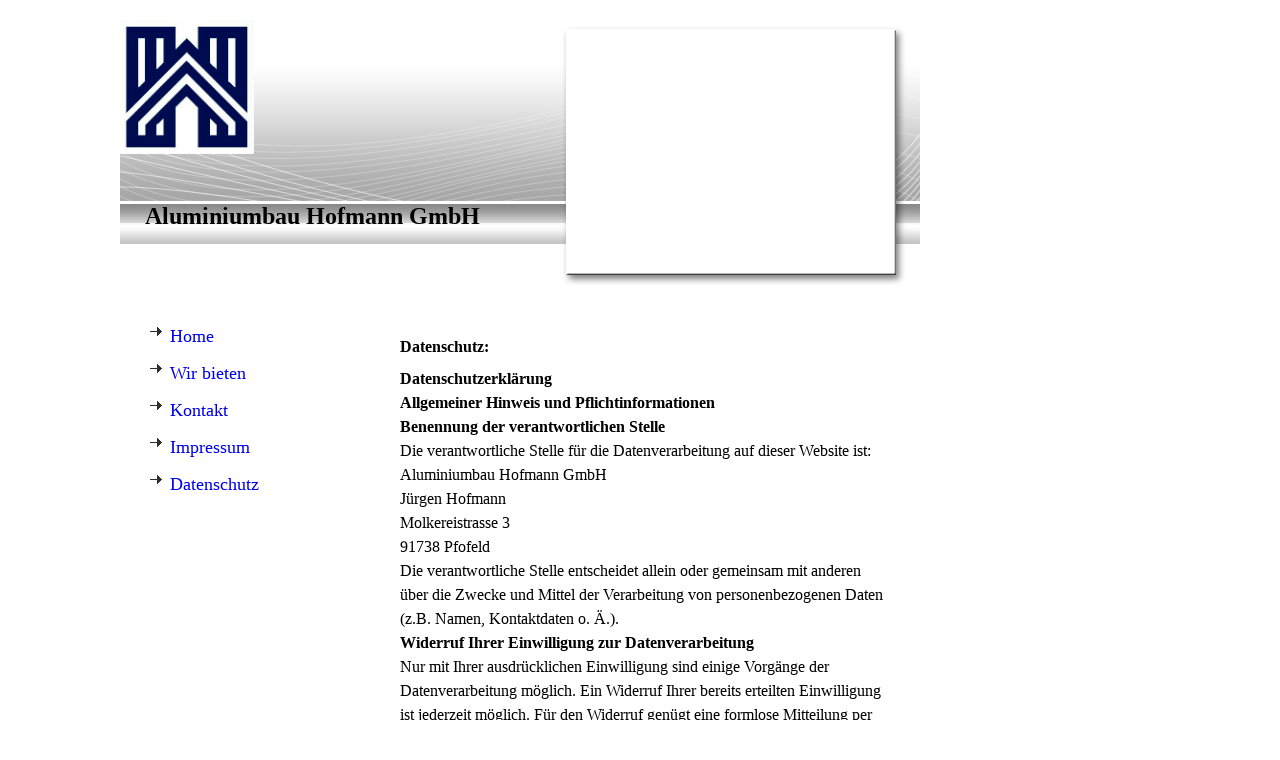

--- FILE ---
content_type: text/css
request_url: https://homepagedesigner.telekom.de/.cm4all/designs/static/reseller/1000003/telekom_mv_201/1561385232.56/css/main.css
body_size: 822
content:
body{height:100%;min-height:100%;max-height:100%;margin:0 auto}
.clearer{clear:both}
#page{overflow:hidden;position:relative;width:1040px;text-align:left;margin:0 auto}
#page_inner{position:relative;overflow:hidden;margin:20px 0}
#page h1,#page h2,#page h3,#page h4,#page h5,#page h6{margin:1em 0 .7em 0}
#page p{line-height:1.5}
#content_wrapper{background:0;position:relative;overflow:auto;margin:0;width:1040px;overflow:hidden}
#content_bg{margin:0;float:left;width:800px}
#content_left_wrapper{width:220px;float:left;padding:30px 20px}
#content_left{padding:0;min-height:150px;float:left;position:relative;width:230px}
#content_left_2{padding:0;margin:30px 0 0 20px;min-height:150px;width:180px;overflow:hidden;position:relative;float:left}
#content_main_wrapper{float:left;width:530px}
#content_main{padding:10px 20px 20px 20px}
#content_right_wrapper{width:200px;float:left;margin:0 0 0 5px}
#content_right{padding:0}
#header{position:relative;margin:0;height:268px;width:800px;background:transparent url('../img/header_mask.png') 0 0 no-repeat;text-align:left}
#header h1,#page #header h1{font-size:1.2em;position:absolute;top:185px;left:15px;margin:0}
#header h2,#page #header h2{font-size:1.1em;position:absolute;top:1.2em;margin:0}
#header #logo{background-repeat:no-repeat;position:absolute;width:100%;height:100%;top:0;left:0}
#header>div.kv{position:absolute;width:315px;height:230px;top:17px;left:453px;overflow:hidden}
#widgetbar_page_right_1,#widgetbar_site_right_1{width:180px;float:left;clear:left}
#widgetbar_page_left_2{width:180px;float:left;clear:left}
#widgetbar_site_left_2{width:180px;float:left;clear:left}
#widgetbar_page_left_2>ol,#widgetbar_page_left_2>ul,#widgetbar_site_left_2>ol,#widgetbar_site_left_2>ul{list-style-position:inside}
#widgetbar_page_right_1>ol,#widgetbar_page_right_1>ul,#widgetbar_site_right_1>ol,#widgetbar_site_right_1>ul{list-style-position:inside}
#cm_navigation{float:left;margin:0;width:100%;overflow:hidden}
#cm_navigation ul,#cm_navigation ul li{margin:0;list-style:none}
#cm_navigation ul li a{display:block;height:2.1em;line-height:2.1em;padding-left:20px;text-decoration:none;font-size:1.1em;padding:0 0 0 30px;background:transparent url('../img/nav_icon_off.gif') 10px 9px no-repeat;overflow:hidden}
#cm_navigation ul li a:hover{background:transparent url('../img/nav_icon_off.gif') 10px 9px no-repeat}
#cm_navigation ul li.cm_current ul li a{display:block;height:1.8em;line-height:1.8em;text-decoration:none;font-size:.9em;background:0;border:0;font-weight:normal;padding-left:40px;margin-top:-1px}
#cm_navigation ul li.cm_current ul li a:hover{font-weight:bold}
#cm_navigation ul li.cm_current ul li.cm_current a:link{font-weight:bold}
#cm_navigation ul li.cm_current ul li.cm_current a:hover{font-weight:bold}
#footer{overflow:hidden;position:relative;padding:10px 0 0 0;text-align:center;font-size:.9em;width:800px}